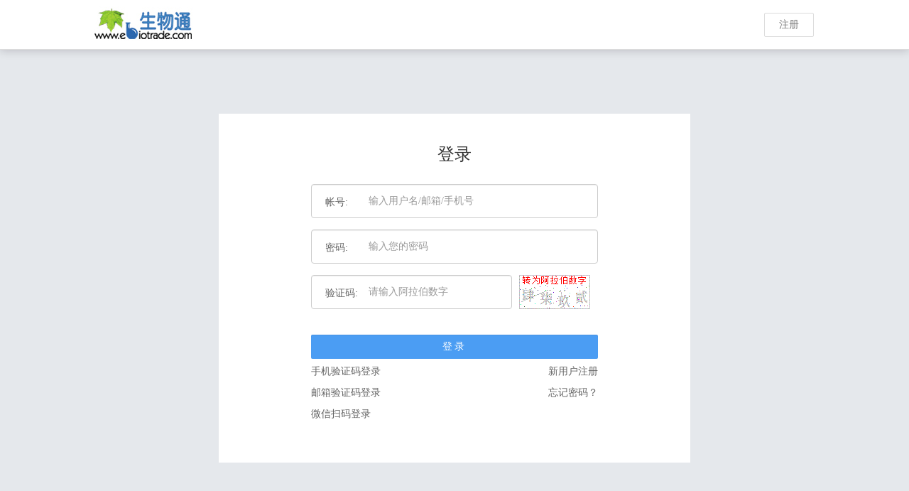

--- FILE ---
content_type: text/html
request_url: https://www.ebiotrade.com/URL/Account/login.htm?url=http%3a%2f%2fwww.ebiotrade.com%2fURL%2fspeech%2fplay.aspx%3fid%3d234
body_size: 5217
content:
<!DOCTYPE html>
<html>
<head>
<meta charset="utf-8" />
<meta http-equiv="X-UA-Compatible" content="IE=edge">
<meta name="viewport" content="width=device-width,initial-scale=1">
<title>登录 - 生物通</title>
<link rel="stylesheet" type="text/css" href="https://lib.baomitu.com/twitter-bootstrap/3.3.5/css/bootstrap.min.css"/>
<link rel="stylesheet" type="text/css" href="css/base.css"/>
<link rel="stylesheet" type="text/css" href="css/register.css"/>
<style type="text/css">
.bold{font-weight:bold;}
</style>
<script src="https://lib.baomitu.com/jquery/1.11.3/jquery.min.js"></script>
<script src="https://lib.baomitu.com/twitter-bootstrap/3.3.5/js/bootstrap.min.js"></script>
<script src="https://lib.baomitu.com/layer/3.1.1/layer.js"></script>
<script src="https://lib.baomitu.com/json2/20160511/json2.min.js"></script>
<script src="https://www.ebiotrade.com/jslibrary/request.js"></script>
</head>
<body>
        
<div class="header nobg" id="header">
    <div class="banxin">
        <a href="https://www.ebiotrade.com/" class="logo"><img src="https://www.ebiotrade.com/images/logo.jpg" alt="生物通" class="logo1" title="生物通"/></a>
        <div class="header-right" id="min-nav">
            <div class="login-register">
                <a class="register" href="register.htm">注册</a>
            </div>
            <ul class="nav" id="nav"></ul>
        </div>
    </div>
</div>


<div class="section1">
    <div class="main">
        <p class="biaoti">登录</p>
        <form method="post" action="" id="user-form-register">
            <div class="form-group email">
                <span>帐号:</span>
                <input type="text" class="form-control emailInput" name="account" placeholder="输入用户名/邮箱/手机号">
            </div>
			<div class="form-group pswd">
                <span>密码:</span>
                <input type="password" class="form-control" name="password" placeholder="输入您的密码">
            </div>
			<div class="form-group identifying-code gvc">
                <span>验证码:</span>
                <input type="text" class="form-control" name="gvc" placeholder="请输入阿拉伯数字">
				<img id="img_gvc" src="image.ashx" style="margin-left:10px;vertical-align:middle;cursor:pointer;" />
            </div>
            <p class="tips"></p>
            <div class="form-group">
                <button type="button" class="btn btn-default form-control btnLogin">登录</button>
            </div>
        </form>
		<div class="row">
			<p class="col-xs-6"><a id="mobilelogin" href="mobilelogin.htm">手机验证码登录</a></p>
			<p class="col-xs-6 text-right"><a class="register" href="register.htm">新用户注册</a></p>
		</div>
		<div class="row">
			<p class="col-xs-6"><a id="emaillogin" href="emaillogin.htm">邮箱验证码登录</a></p>
			<p class="col-xs-6 text-right"><a href="findpassemail.htm">忘记密码？</a></p>
		</div>
		<div class="row">
			<p class="col-xs-6"><a id="weixinlogin" href="/URL/Weixin/WeixinLoginEntry.ashx">微信扫码登录</a></p>
			<p class="col-xs-6 text-right"></p>
		</div>
    </div>
</div>
<div class="record">&copy; 生物通 <a href="https://beian.miit.gov.cn" target="_blank">粤ICP备09063491号</a></div>
<script>

$(function(){
	var redirectUrl = "https://www.ebiotrade.com/";
    var fromUrl = escape(top.document.referrer);
	var GET = $.urlGet(); //获取URL的Get参数
	var get_url = GET['url'];
	if(get_url != undefined){
		fromUrl = get_url;
	}
	if(fromUrl.indexOf("jobf")>-1){
		redirectUrl = "/jobf/ashx/CheckBasicLoginNext.ashx";
	}else if(fromUrl.indexOf("ebiobuy")>-1){
		redirectUrl = "https://reagent.ebiotrade.com/NT40/ashx/CheckBasicLoginNext.ashx?code=";
		$(".register").hide();
	}else if(fromUrl.indexOf("/URL/Account/")>-1){
		redirectUrl = "https://www.ebiotrade.com/";
	}else if(fromUrl!=""){//fromUrl.indexOf("speech")>-1
		redirectUrl = fromUrl;
	}

	$("#mobilelogin").attr("href","mobilelogin.htm?url="+fromUrl);
	$("#emaillogin").attr("href","emaillogin.htm?url="+fromUrl);
	$("#weixinlogin").attr("href","/URL/Weixin/WeixinLoginEntry.ashx?state="+fromUrl);

	$(".btnLogin").click(function(){
		$(".tips").html("");
		btn = $(this);

		var account = $.trim($("input[name='account']").val());
		var password = $.trim($("input[name='password']").val());
		var gvc = $.trim($("input[name='gvc']").val());

		if(account==="" || password===""){
            $(".tips").html("请填写有效的登录信息");
            return false;
        }
		if(gvc==="" || gvc.length!=4){
			$(".tips").html("请填写验证码");
			return false;
		}

		$(".tips").html("登录中，请稍候...");
		var layerLoad = layer.load(1);
		$.getJSON("Chklogin.ashx",{t:Math.random(),txtAccount:account,txtPWD:password,txtgvc:gvc}, function(json) {
			layer.close(layerLoad);
			
			if(json.error!=undefined){
				$(".tips").html(json.error);

			}else if(json.status!=undefined && json.status==="ok"){
				if(fromUrl.indexOf("ebiobuy")>-1)
					redirectUrl += json.code;
				window.location = unescape(redirectUrl);
			}
		});
	});

	$("#img_gvc").click(function(){
		$(this).attr("src","image.ashx?"+Math.random());
		$("input[name='gvc']").val("");
	});
});
</script>
</body>
</html>

--- FILE ---
content_type: text/css
request_url: https://www.ebiotrade.com/URL/Account/css/base.css
body_size: 12189
content:
@media screen and (min-width:1200px) {
	html {
		font-size: 40px
	}
}

@media screen and (min-width:320px) and (max-width:1200px) {
	html {
		font-size: 35px
	}
}

@media screen and (max-width:320px) {
	html {
		font-size: 30px
	}
}

html {
	height: 100%
}

body {
	font-size: 14px;
	line-height: auto;
	font-family: "Microsoft Yahei","΢���ź�","Hiragino Sans GB","WenQuanYi Micro Hei","����","sans-serif" !important;
	color: #646464
}

a {
	text-decoration: none;
	color: #646464
}

a.underline {
	text-decoration: underline;
	color: #23527c;
}

.banxin {
	width: 80%;
	margin: 0 auto;
	max-width: 1000px
}

.f14 {
	font-size: 14px
}

.f20 {
	font-size: 20px !important
}

.nobd {
	border: 0 none !important
}

.nomr {
	margin: 0
}

.nopl {
	padding-left: 0 !important
}

.color33 {
	color: #333333 !important
}

.color46 {
	color: #464646 !important
}

.section1 h1,.section1 h6 {
	width: 100%;
	overflow: hidden;
	color: #fff;
	font-size: 1.125rem
}

.section1>p {
	font-size: .75rem;
	color: #ffffff
}

.section1 {
	width: 100%;
	padding-top: 70px
}

.header {
	width: 100%;
	height: 70px;
	background: #fff;
	position: fixed;
	position: static\9;
	top: 0;
	left: 0;
	z-index: 999;
	border-bottom: 1px solid #dcdcdc;
	color: #787878
}

.logo {
	/*width: 9%;
	height: 45px;*/
	margin-top: 9px
}

.header>.banxin {
	max-width: 1120px
}

.header .banxin>*,.header-right>*,.nav>li {
	float: left
}

.header-right {
	float: right !important
}

.header a {
	color: #787878
}

.nav>li {
	margin: 0 .3rem
}

.header-right .nav {
	float: right;
	padding-right: 10px
}

.nav li {
	width: auto
}

.header>div strong {
	line-height: 80px
}

.nav>li>a {
	height: 37px;
	line-height: 35px;
	padding: 0 4px;
	margin-top: 18px
}

.nav a:hover {
	background: none !important
}

.nav ul a {
	padding: 5px;
	color: #3f3f3f
}

.nav ul {
	position: absolute;
	top: 70px;
	left: 50%;
	margin-left: -40px;
	text-align: center;
	width: 80px !important;
	background: rgba(220,220,220,0.8)
}

.nav ul li:hover {
	background: #ffffff
}

.nav li.on>a,.nav ul li:hover a {
	color: #3891f8
}

.login-register {
	height: 60px;
	line-height: 43px;
	float: right
}

.login-register a {
	border: 1px solid #dcdcdc;
	height: 34px;
	width: 70px;
	text-align: center;
	line-height: 32px;
	float: left;
	margin: 18px .15rem;
	border-radius: 2px
}

.login-register a:nth-of-type(2) {
	border-color: #3891f8;
	color: #3891f8;
	margin-right: 0
}

.login-register a:nth-of-type(1):hover {
	background: #f2f0f0;
	color: #3891f8
}

.login-register a:nth-of-type(2):hover {
	background: #3891f8;
	color: #ffffff
}

.login-register a:nth-of-type(3) {
	color: #787878;
	line-height: 35px;
	font-weight: normal;
	width: 82px;
	float: left;
	margin: 18px 0;
	text-align: center;
	border: 0 none
}

.js .nav-collapse {
	clip: rect(0 0 0 0) !important;
	overflow: visible
}

@font-face {
	font-family:responsivenav;src:url(../icons/responsivenav.eot);src:url(../icons/responsivenav.eot?#iefix) format("embedded-opentype"),url(../icons/responsivenav.ttf) format("truetype"),url(../icons/responsivenav.woff) format("woff"),url(../icons/responsivenav.svg#responsivenav) format("svg");font-weight:400;font-style:normal
}

@-ms-viewport {
	width:device-width
}

@-o-viewport {
	width:device-width
}

@viewport {
	width:device-width
}

a:hover {
	outline: 0;
	text-decoration: none
}

a:focus {
	text-decoration: none
}

.nav-collapse ul {
	display: block;
	list-style: none;
	width: auto
}

.nav ul {
	display: none
}

.nav-collapse a {
	-webkit-box-sizing: border-box;
	-moz-box-sizing: border-box;
	box-sizing: border-box;
	display: block
}

.nav-toggle {
	display: none
}

@media screen and (min-width:40em) {
	.header-right {
		/*width: 661px !important*/
	}

	.nav-header .nav>li {
		margin: 0 2px
	}

	.login-register a {
		/*margin: 19px 5px;*/
	}
}

@media screen and (max-width:1000px) {
	.login-register a:nth-of-type(3) {
		text-align: left
	}

	.nav ul {
		display: none !important
	}

	.nav>li>a:hover {
		background: #14487c !important
	}

	.nav-collapse ul {
		display: block;
		list-style: none;
		width: auto;
		position: relative;
		width: 100%;
		left: 0;
		top: 0;
		width: 100% !important;
		padding: 0;
		margin: 0
	}

	.js .nav-collapse-0.opened {
		min-height: 340px !important
	}

	.header {
		height: 71px
	}

	.header>div strong {
		line-height: 70px
	}

	.logo {
		width: 66px;
		margin-top: 27px;
		line-height: 20px !important
	}

	.logo {
		margin-top: 10px;
		line-height: 16px;
		height: 30px
	}

	.header .banxin {
		width: 100% !important
	}

	.logo img {
		padding-left: 10px;
		/*width: 66px;*/
		height:30px;
	}

	.logo span {
		font-size: 12px
	}

	.nav>li {
		margin: 0
	}

	.nav>li>a {
		margin: 0;
		margin-top: -1px
	}

	.nav li.on>a {
		color: #ffffff !important
	}

	.nav ul {
		border: 0 none;
		display: none
	}

	.section1 {
		overflow: hidden;
		padding: 40px 0;
		background-size: cover
	}

	.section1 h1,.section1 h6 {
		font-size: 15px
	}

	.section1>p {
		font-size: 12px
	}

	.nav-collapse a {
		-webkit-transition: background .3s ease;
		-moz-transition: background .3s ease;
		transition: background .3s ease;
		padding: 10px 15px !important
	}

	.on>span:before {
		display: none !important
	}

	.login-register a,.nav>li>a {
		/*height: auto !important;
		line-height: 20px !important;
		color: #fff;
		text-align: left;
		font-weight: 400;
		padding: 10px 15px !important;
		font-size: 16px*/
	}

	.login-register a {
		/*padding: 6px 0;
		position: relative;
		display: block;
		margin: 0;*/
		margin: 7px;
	}

	.nav-collapse a {
		width: 100% !important;
		margin: 0 !important
	}

	.header .banxin {
		width: 96%
	}

	.login-register a {
		/*color: #fff !important;
		border: none !important;
		margin-top: -1px !important;*/
	}

	.js .nav-collapse {
		max-height: 0;
		position: absolute;
		display: block;
		overflow-y: scroll;
		background: #5191D1 !important;
		width: 100% !important;
		padding: 4px 0
	}

	.nav-collapse.opened {
		max-height: 9999px
	}

	.nav-collapse a {
		font-weight: 400 !important
	}

	.nav-toggle {
		-webkit-font-smoothing: antialiased;
		-moz-osx-font-smoothing: grayscale;
		-webkit-touch-callout: none;
		-webkit-user-select: none;
		-moz-user-select: none;
		-ms-user-select: none;
		user-select: none;
		text-decoration: none;
		text-indent: -999px;
		position: relative;
		overflow: hidden;
		width: 70px;
		height: 48px;
		float: right !important;
		display: block;
		margin: 0 -2em 1em 0;
		z-index: 2
	}

	.nav-toggle:before {
		color: #5191D1 !important;
		font-family: responsivenav;
		font-style: normal;
		font-weight: 400;
		font-variant: normal;
		font-size: 28px;
		text-transform: none;
		position: absolute;
		content: "\2261";
		text-indent: 0;
		text-align: center;
		line-height: 65px;
		speak: none;
		width: 100%;
		top: 0;
		right: 14px
	}

	.nav-toggle.active:before {
		font-size: 24px;
		content: "\2261"
	}

	.header-right {
		float: right
	}

	.nav li {
		width: 100%
	}

	.header-right .nav {
		width: 100%;
		padding-right: 0
	}

	.login-register {
		/*width: 100%;*/
		height: auto
	}

	.header-right a:hover {
		background: #14487c !important
	}

	.nav ul a {
		padding: 0;
		padding-left: 52%;
		color: #fff;
		background: #5191D1 !important;
		text-align: left;
		font-weight: 400;
		display: block !important
	}

	.free {
		font-size: 14px !important
	}

	.header {
		height: 50px
	}

	.nav-toggle {
		height: 36px
	}

	.nav-toggle:before {
		top: -8px
	}
}

@-webkit-keyframes myanimation1 {
	0% {
		width: 0
	}

	100% {
		width: 100%
	}
}

@-moz-keyframes myanimation1 {
	0% {
		width: 0
	}

	100% {
		width: 100%
	}
}

@-ms-keyframes myanimation1 {
	0% {
		width: 0
	}

	100% {
		width: 100%
	}
}

@-o-keyframes myanimation1 {
	0% {
		width: 0
	}

	100% {
		width: 100%
	}
}

@keyframes myanimation1 {
	0% {
		width: 0
	}

	100% {
		width: 100%
	}
}

.nav-hover>span {
	height: 1px;
	position: absolute;
	bottom: 0;
	left: 0;
	width: 100%
}

.nav-hover>span:before {
	content: '';
	height: 1px;
	display: block;
	background: #3891f8;
	margin: 0 auto;
	animation: myanimation1 .5s;
	-moz-animation: myanimation1 .5s;
	-webkit-animation: myanimation1 .5s;
	-o-animation: myanimation1 .5s
}

.nav li.on>span {
	height: 1px;
	position: absolute;
	bottom: 0;
	left: 0;
	width: 100%
}

.nav li.on>span:before {
	content: '';
	height: 1px;
	display: block;
	background: #3891f8;
	margin: 0 auto;
	animation: myanimation1 .5s;
	-moz-animation: myanimation1 .5s;
	-webkit-animation: myanimation1 .5s;
	-o-animation: myanimation1 .5s
}

.footer {
	width: 100%;
	padding: .8rem 0 .5rem;
	background: #4a4f56
}

.footer-main {
	width: 80%;
	margin: 0 auto;
	overflow: hidden;
	max-width: 1100px
}

.footer-main-left {
	width: 100%;
	overflow: hidden;
	float: left;
	min-width: 470px
}

.footer-main-left dl:nth-of-type(3) a,.footer-main-left dl:nth-of-type(3) span {
	float: left
}

.footer-main-left dl:nth-of-type(3) dd {
	overflow: hidden
}

.footer-main dl {
	float: left;
	width: 25%
}

.footer-main dt {
	font-size: .45rem;
	color: #cfd1d4;
	margin-bottom: .3rem;
	font-family: "Microsoft Yahei","΢���ź�","Hiragino Sans GB","WenQuanYi Micro Hei","����","sans-serif";
	font-weight: 400
}

.footer-main dd {
	padding-bottom: 6px;
	color: #cfd1d4;
	font-size: 12px
}

.footer-main dd a {
	color: #cfd1d4;
	font-size: 12px
}

.footer-main-right {
	width: 20%;
	float: left
}

.footer-main .fontwhite {
	color: #fff;
	font-family: Arial;
	letter-spacing: 1px
}

.qr {
	width: 100%;
	text-align: center;
	color: #cfd1d4;
	min-width: 80px;
	max-width: 130px;
	font-size: 12px;
	float: right
}

.qr img {
	width: 100%;
	height: auto;
	margin: 0 auto;
	margin-bottom: 10px;
	-moz-opacity: .5;
	-khtml-opacity: .5;
	Opacity: .5;
	Filter: alpha(opacity=50);
	min-width: 80px;
	max-width: 130px
}

.qr .gaoliang {
	-moz-opacity: 1;
	-khtml-opacity: 1;
	Opacity: 1;
	Filter: alpha(opacity=100)
}

.other-menu {
	width: 94px;
	margin: 0 auto
}

.other-menu a {
	float: left;
	width: 26px;
	height: 26px;
	background: url(../images/ico.png) 0 0 no-repeat;
	margin: 4px
}

.other-menu a:nth-of-type(1) {
	margin-left: 0
}

.other-menu a:nth-of-type(3) {
	margin-right: 0;
	background-position: 0 -72px
}

.other-menu a:nth-of-type(2) {
	background-position: 0 -36px
}

.other-menu a:nth-of-type(1):hover {
	background-position: -28px 0
}

.other-menu a:nth-of-type(2):hover {
	background-position: -28px -36px
}

.other-menu a:nth-of-type(3):hover {
	background-position: -28px -72px
}

.record {
	width: 100%;
	background: #3f4349;
	text-align: center;
	color: #cfd1d4;
	padding: 12px 0;
	font-size: 12px
}

.record span {
	font-family: Arial
}

.record a {
	color: #cfd1d4
}

@media screen and (max-width:957px) {
	.footer-main-left {
		min-width: auto
	}

	.footer-main-left {
		width: 100%
	}

	.qr {
		float: left
	}

	.footer-main {
		width: 92%
	}

	.qr img {
		width: 80px
	}

	.footer-main dl {
		height: 152px;
		overflow: hidden
	}
}

.nomrr {
	margin-right: 0 !important
}

.noml {
	margin-left: 0 !important
}

.mrr10 {
	margin-right: 10px !important
}

@media screen and (max-width:40em) {
	.footer-main dt {
		font-size: 14px !important
	}
}

@media screen and (max-width:677px) {
	.footer {
		padding-top: 28px
	}

	.footer-main dl:nth-of-type(2n+1) {
		width: 53%
	}

	.footer-main dl:nth-of-type(2n) {
		width: 47%
	}

	.qr p {
		text-align: left
	}

	.qr img {
		margin: 0;
		margin-bottom: 10px
	}

	.other-menu {
		margin: 0
	}
}

@media screen and (max-width:374px) {
	.record a {
		display: block;
		padding-top: 4px
	}

	.footer-main dl {
		width: 50% !important
	}
}

--- FILE ---
content_type: text/css
request_url: https://www.ebiotrade.com/URL/Account/css/register.css
body_size: 4290
content:
body {
  height: 100%;
}
.header {
  box-shadow: 0 1px 12px rgba(16, 6, 25, 0.2);
}
.section1 {
  background: #e5e8ec;
  overflow: hidden;
  padding-top: 0;
}
.main {
  width: 664px;
  margin: 4rem auto 4.2rem;
  margin: 40px auto \9;
  padding: 1rem 3.25rem 1.2rem;
  background: #ffffff;
}
.biaoti {
  font-size: 24px;
  text-align: center;
  font-family: "Microsoft Yahei","΢���ź�";
  color: #333;
  height: 51px;
  margin: 0;
}
.tips {
  color: #f71313;
  margin: 0;
  height: 20px;
  line-height: 20px;
  font-size: 14px;
  padding-left: 14px;
  text-align: left;
}
.btn {
  border-radius: 2px;
}
.form-group input {
  height: 48px;
  line-height: 48px;
}
.form-group input[type=checkbox] {
  line-height: 15px;
  height: 15px;
  width: 15px;
  margin-top: 3px;
  cursor: pointer;
}
.phone-number {
  overflow: hidden;
}
.identifying-code input {
  width: 70%;
  float: left;
}
.form-group .btn {
  background: #4b9df3!important;
  color: #fff!important;
  text-align: center;
  border: 0 none;
  font-weight:normal;
}
.btn-default{
	letter-spacing: 3px;
}
.identifying-code .getnum {
  width: 29%;
  height: 48px;
  margin-left: 1%;
  float: left;
  text-align: center;
  font-size: 12px;
  padding: 6px 0;
  background: #f5f7f8!important;
  color: #646464!important;
  font-weight: 400;
  letter-spacing: 0;
  border: 1px solid #d2d4d6;
}
.form-group {
  position: relative;
}
.form-group span {
  width: 100px;
  height: 48px;
  line-height: 48px;
  padding-left:20px;
  float: left;
  position: absolute;
  left: 0;
  top: 10px;
  z-index: 2;
}
.changebgimg {
  background-image: url(../images/login1.png) !important;
}

.identifying-code input,
.username input,
.company input {
  padding-left: 100px;
}
.email input,
.phone-number input,
.pswd input,
.mobileVerify input,
.gvc input{
  padding-left: 80px;
}

.statuspic {
  width: 3rem;
  height: 3rem;
  margin: 0 auto 0.75rem;
  min-width:100px;
  min-height:110px;
}
.statuspic img {
  width: 100%;
  height: auto;
}
.form-group {
  overflow: hidden;
  padding: 8px 0;
  margin: 0;
}
.agreement {
  text-align: center;
  line-height: 36px;
  font-size: 14px!important;
  font-family: "����" !important;
  color: #646464 !important;
}
.agreement a {
  color: #4b9df3;
}
select.form-control {
  height: 48px;
}
.forget {
  color: #1d1d1d;
}
.btngroup {
  margin-top: 1.15rem!important;
  overflow: hidden;
  width:404px;
  margin:0 auto;
}
.btngroup .btn {
  width: 195px;
  height: 50px;
  line-height: 50px;
  padding: 0;
  float: left;
  background: #4b9df3;
  display: block;
  border-radius: 2px;
  margin-right:14px;
  color: #fff;
  font-weight: 700;
  border: 1px solid #4b9df3;
}
.bind-new,
.bind-old {
  max-width: 400px;
  margin: 16px auto;
  display: block;
  color: #fff!important;
  height: 50px;
  line-height:50px;
  font-weight: 700;
  letter-spacing: 4px;
  border-radius: 3px;
  padding:0;
}
.bind-old {
  background: #4b9df3;
  margin-top: 1.15rem;
}
.btngroup .btn:nth-of-type(2) {
  color: #333;
  background: #fafbfc;
  border-color: #d2d4d6;
  margin: 0;
}
@media screen and (max-width: 40em) {
  .biaoti {
    font-size: 16px!important;
    height: 30px;
  }
  .btngroup{width:154px;margin-top:1.5rem!important;}
  .btngroup .btn{width:70px;height:35px;line-height:35px;}
  .main {
    width: 98%;
    padding: 10px;
    margin: 0 auto;
    margin-top: 90px;
    margin-bottom: 10px;
  }
  .section1 {
    padding: 0;
  }
  .nav-tabs > li {
    width: 64px;
    margin: 0 0.15rem;
  }
  .identifying-code input {
    width: 65%;
    float: left;
  }
  .identify-code input {
    width: 41%;
  }
  .identifying-code .getnum {
    width: 33%;
    padding: 6px 4px;
  }
	.form-group span {
		padding-left:10px;
	}
	.email input,
	.phone-number input,
	.pswd input,
	.mobileVerify input,
	.gvc input{
		padding-left: 70px;
	}
}
.record {
  background: #fff;
  border-top: 1px solid #d2d4d6;
  padding: 8px 0;
  color: #646464;
  height: 1.75rem;
  line-height: 1.35rem;
  font-size: 14px;
  min-height: 34px;
}
.record a {
  color: #646464;
}
.form-control {
  color: #111;
}
@media screen and (max-width: 420px){
  .record{line-height:16px!important;}
  .record a{display: block;padding-top:4px;}
}
@media screen and (max-width: 374px){
.main{margin-top:70px;}
}

--- FILE ---
content_type: application/javascript
request_url: https://www.ebiotrade.com/jslibrary/request.js
body_size: 241
content:
(function($) {
$.extend({       
urlGet:function()
{
    var aQuery = window.location.href.split("?");  //ȡ��Get����
    var aGET = new Array();
    if(aQuery.length > 1)
    {
        var aBuf = aQuery[1].split("&");
        for(var i=0, iLoop = aBuf.length; i<iLoop; i++)
        {
            var aTmp = aBuf[i].split("=");  //����key��Value
            aGET[aTmp[0]] = aTmp[1];
        }
     }
     return aGET;
 }
})
})(jQuery);